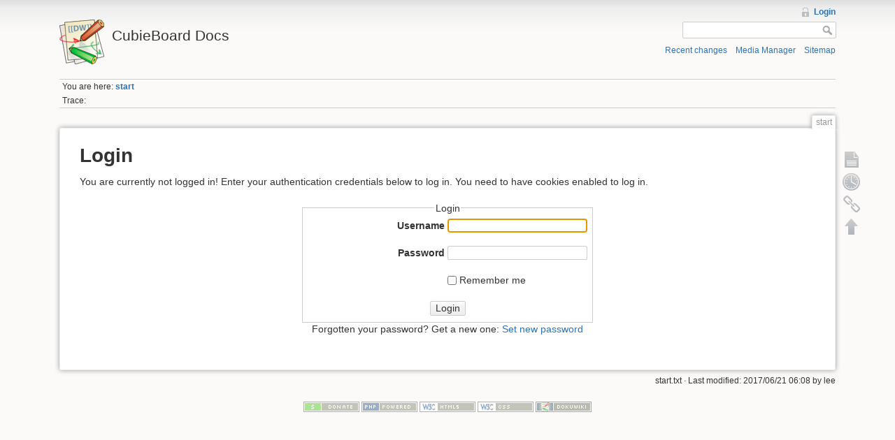

--- FILE ---
content_type: text/html; charset=utf-8
request_url: http://docs.cubieboard.org/start?do=login&sectok=96c09e6d265dcb4d959c1bf3c8ec8a60
body_size: 9274
content:
<!DOCTYPE html>
<html lang="en" dir="ltr" class="no-js">
<head>
    <meta charset="utf-8" />
    <title>start [CubieBoard Docs]</title>
    <script>(function(H){H.className=H.className.replace(/\bno-js\b/,'js')})(document.documentElement)</script>
    <meta name="generator" content="DokuWiki"/>
<meta name="robots" content="noindex,nofollow"/>
<link rel="search" type="application/opensearchdescription+xml" href="/lib/exe/opensearch.php" title="CubieBoard Docs"/>
<link rel="start" href="/"/>
<link rel="contents" href="/start?do=index" title="Sitemap"/>
<link rel="alternate" type="application/rss+xml" title="Recent Changes" href="/feed.php"/>
<link rel="alternate" type="application/rss+xml" title="Current Namespace" href="/feed.php?mode=list&amp;ns="/>
<link rel="alternate" type="text/html" title="Plain HTML" href="/_export/xhtml/start"/>
<link rel="alternate" type="text/plain" title="Wiki Markup" href="/_export/raw/start"/>
<link rel="stylesheet" type="text/css" href="/lib/exe/css.php?t=dokuwiki&amp;tseed=1497999571"/>
<script type="text/javascript">/*<![CDATA[*/var NS='';var JSINFO = {"id":"start","namespace":"","plugin_aceeditor":{"default":true,"highlight":true,"wraplimit":80,"colortheme":"textmate","latex":true,"markdown":true,"mdpage":false,"xmltags":[]},"isadmin":0,"isauth":0};
/*!]]>*/</script>
<script type="text/javascript" charset="utf-8" src="/lib/exe/js.php?tseed=1497999571"></script>
    <meta name="viewport" content="width=device-width,initial-scale=1" />
    <link rel="shortcut icon" href="/lib/tpl/dokuwiki/images/favicon.ico" />
<link rel="apple-touch-icon" href="/lib/tpl/dokuwiki/images/apple-touch-icon.png" />
    </head>

<body>
    <!--[if lte IE 7 ]><div id="IE7"><![endif]--><!--[if IE 8 ]><div id="IE8"><![endif]-->
    <div id="dokuwiki__site"><div id="dokuwiki__top"
        class="dokuwiki site mode_login  hasSidebar">

        
<!-- ********** HEADER ********** -->
<div id="dokuwiki__header"><div class="pad group">

    
    <div class="headings group">
        <ul class="a11y skip">
            <li><a href="#dokuwiki__content">skip to content</a></li>
        </ul>

        <h1><a href="/start"  accesskey="h" title="[H]"><img src="/lib/tpl/dokuwiki/images/logo.png" width="64" height="64" alt="" /> <span>CubieBoard Docs</span></a></h1>
            </div>

    <div class="tools group">
        <!-- USER TOOLS -->
                    <div id="dokuwiki__usertools">
                <h3 class="a11y">User Tools</h3>
                <ul>
                    <li><a href="/start?do=login&amp;sectok=f397c51eb85e649b21aee16749879ed3"  class="action login" rel="nofollow" title="Login">Login</a></li>                </ul>
            </div>
        
        <!-- SITE TOOLS -->
        <div id="dokuwiki__sitetools">
            <h3 class="a11y">Site Tools</h3>
            <form action="/start" accept-charset="utf-8" class="search" id="dw__search" method="get"><div class="no"><input type="hidden" name="do" value="search" /><input type="text" id="qsearch__in" accesskey="f" name="id" class="edit" title="[F]" /><input type="submit" value="Search" class="button" title="Search" /><div id="qsearch__out" class="ajax_qsearch JSpopup"></div></div></form>            <div class="mobileTools">
                <form action="/doku.php" method="get" accept-charset="utf-8"><div class="no"><input type="hidden" name="id" value="start" /><select name="do" class="edit quickselect" title="Tools"><option value="">Tools</option><optgroup label="Page Tools"><option value="">Show page</option><option value="revisions">Old revisions</option><option value="backlink">Backlinks</option></optgroup><optgroup label="Site Tools"><option value="recent">Recent changes</option><option value="media">Media Manager</option><option value="index">Sitemap</option></optgroup><optgroup label="User Tools"><option value="login">Login</option></optgroup></select><input type="submit" value="&gt;" /></div></form>            </div>
            <ul>
                <li><a href="/start?do=recent"  class="action recent" accesskey="r" rel="nofollow" title="Recent changes [R]">Recent changes</a></li><li><a href="/start?do=media&amp;ns="  class="action media" rel="nofollow" title="Media Manager">Media Manager</a></li><li><a href="/start?do=index"  class="action index" accesskey="x" rel="nofollow" title="Sitemap [X]">Sitemap</a></li>            </ul>
        </div>

    </div>

    <!-- BREADCRUMBS -->
            <div class="breadcrumbs">
                            <div class="youarehere"><span class="bchead">You are here: </span><span class="home"><span class="curid"><a href="/start" class="wikilink1" title="start">start</a></span></span></div>
                                        <div class="trace"><span class="bchead">Trace:</span></div>
                    </div>
    
    
    <hr class="a11y" />
</div></div><!-- /header -->

        <div class="wrapper group">

            
            <!-- ********** CONTENT ********** -->
            <div id="dokuwiki__content"><div class="pad group">

                <div class="pageId"><span>start</span></div>

                <div class="page group">
                                                            <!-- wikipage start -->
                    
<h1 class="sectionedit1" id="login">Login</h1>
<div class="level1">

<p>
You are currently not logged in! Enter your authentication credentials below to log in. You need to have cookies enabled to log in.
</p>

</div>
<div class="centeralign">
<form id="dw__login" method="post" action="" accept-charset="utf-8"><div class="no">
<input type="hidden" name="sectok" value="f397c51eb85e649b21aee16749879ed3" /><input type="hidden" name="id" value="start" /><input type="hidden" name="do" value="login" /><fieldset ><legend>Login</legend>
<label class="block" for="focus__this"><span>Username</span> <input type="text" id="focus__this" name="u" class="edit" /></label><br />
<label class="block"><span>Password</span> <input type="password" name="p" class="edit" /></label><br />
<label class="simple" for="remember__me"><input type="checkbox" id="remember__me" name="r" value="1" /> <span>Remember me</span></label>
<input type="submit" value="Login" class="button" />
</fieldset>
<p>Forgotten your password? Get a new one: <a href="/start?do=resendpwd"  class="action resendpwd" rel="nofollow" title="Set new password">Set new password</a></p></div></form>
</div>

                    <!-- wikipage stop -->
                                    </div>

                <div class="docInfo">start.txt · Last modified: 2017/06/21 06:08 by lee</div>

                            </div></div><!-- /content -->

            <hr class="a11y" />

            <!-- PAGE ACTIONS -->
            <div id="dokuwiki__pagetools">
                <h3 class="a11y">Page Tools</h3>
                <div class="tools">
                    <ul>
                        <li><a href="/start"  class="action show" accesskey="v" rel="nofollow" title="Show page [V]"><span>Show page</span></a></li><li><a href="/start?do=revisions"  class="action revs" accesskey="o" rel="nofollow" title="Old revisions [O]"><span>Old revisions</span></a></li><li><a href="/start?do=backlink"  class="action backlink" rel="nofollow" title="Backlinks"><span>Backlinks</span></a></li><li><a href="#dokuwiki__top"  class="action top" accesskey="t" rel="nofollow" title="Back to top [T]"><span>Back to top</span></a></li>                    </ul>
                </div>
            </div>
        </div><!-- /wrapper -->

        
<!-- ********** FOOTER ********** -->
<div id="dokuwiki__footer"><div class="pad">
    
    <div class="buttons">
                <a href="http://www.dokuwiki.org/donate" title="Donate" target="_blank"><img
            src="/lib/tpl/dokuwiki/images/button-donate.gif" width="80" height="15" alt="Donate" /></a>
        <a href="http://www.php.net" title="Powered by PHP" target="_blank"><img
            src="/lib/tpl/dokuwiki/images/button-php.gif" width="80" height="15" alt="Powered by PHP" /></a>
        <a href="http://validator.w3.org/check/referer" title="Valid HTML5" target="_blank"><img
            src="/lib/tpl/dokuwiki/images/button-html5.png" width="80" height="15" alt="Valid HTML5" /></a>
        <a href="http://jigsaw.w3.org/css-validator/check/referer?profile=css3" title="Valid CSS" target="_blank"><img
            src="/lib/tpl/dokuwiki/images/button-css.png" width="80" height="15" alt="Valid CSS" /></a>
        <a href="http://dokuwiki.org/" title="Driven by DokuWiki" target="_blank"><img
            src="/lib/tpl/dokuwiki/images/button-dw.png" width="80" height="15" alt="Driven by DokuWiki" /></a>
    </div>
</div></div><!-- /footer -->

    </div></div><!-- /site -->

    <div class="no"><img src="/lib/exe/indexer.php?id=start&amp;1768623760" width="2" height="1" alt="" /></div>
    <div id="screen__mode" class="no"></div>    <!--[if ( lte IE 7 | IE 8 ) ]></div><![endif]-->
</body>
</html>
